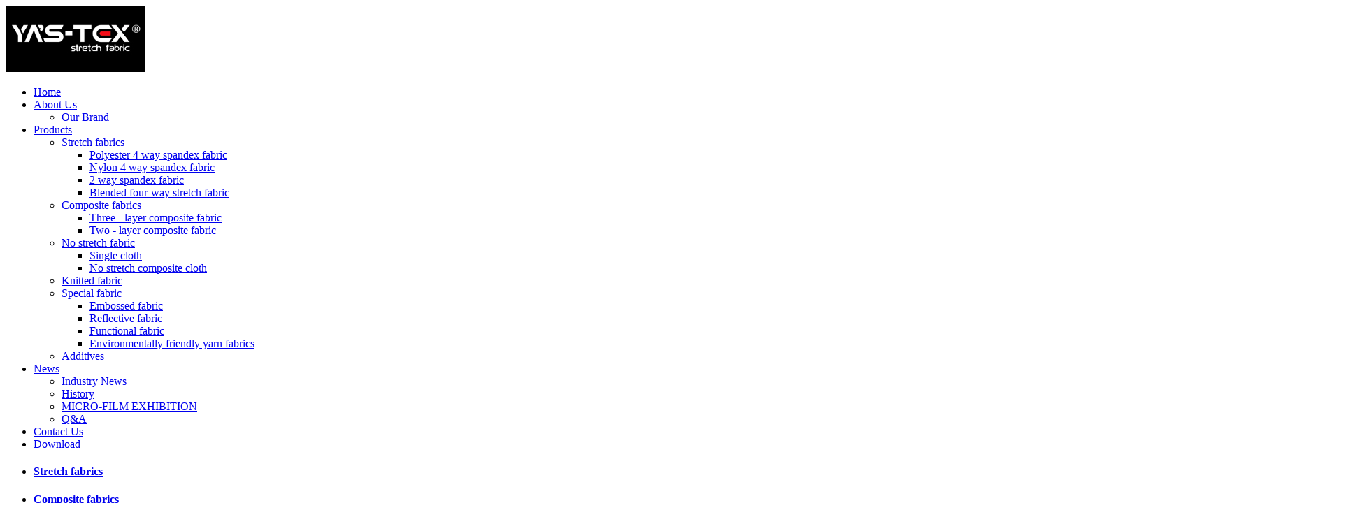

--- FILE ---
content_type: text/html; charset=UTF-8
request_url: https://yangshitex.com/product.php?mod=list&cid=16&page=3
body_size: 5438
content:

<!DOCTYPE html>
<html lang="en">
<head>
<meta http-equiv="Content-Type" content="text/html; charset=utf-8" />
<title>Knitted fabric--Page3-Shaoxing Yangshi Textile Co., Ltd.</title>
<meta name="description" content="" />
<meta name="keywords" content="" />
<meta name="author" content="iweb.so" />
<meta charset="utf-8">
<meta name="format-detection" content="telephone=no"/>
<script type="text/javascript">
//<![CDATA[
try{if (!window.CloudFlare) {var CloudFlare=[{verbose:0,p:0,byc:0,owlid:"cf",bag2:1,mirage2:0,oracle:0,paths:{cloudflare:"/cdn-cgi/nexp/dok3v=1613a3a185/"},atok:"2a59df9c004a769da5e243d117bd1fb6",petok:"d0e06ce73f5f3410c0567efcc1fc20a0396fb484-1481697272-1800",zone:"template-help.com",rocket:"0",apps:{"abetterbrowser":{"ie":"7"}}}];!function(a,b){a=document.createElement("script"),b=document.getElementsByTagName("script")[0],a.async=!0,a.src="//ajax.cloudflare.com/cdn-cgi/nexp/dok3v=f2befc48d1/cloudflare.min.js",b.parentNode.insertBefore(a,b)}()}}catch(e){};
//]]>
</script>
<link rel="icon" href="/tpl/n96/images/favicon.ico" type="image/x-icon">
<link rel="stylesheet" href="/tpl/n96/css/grid.css">
<link rel="stylesheet" href="/tpl/n96/css/style.css">
<link rel="stylesheet" href="/tpl/n96/css/animate.css"/>
<link rel="stylesheet" href="/tpl/n96/css/jquery.fancybox.css"/>
<link rel="stylesheet" href="/tpl/n96/css/styleswitcher.css"/>
<script src="/tpl/n96/js/jquery.js"></script>
<script src="/tpl/n96/js/jquery-migrate-1.2.1.js"></script>
<!--[if lt IE 9]>
    <html class="lt-ie9">
    <div style=' clear: both; text-align:center; position: relative;'>
        <a href="https://windows.microsoft.com/en-US/internet-explorer/..">
            <img src="images/ie8-panel/warning_bar_0000_us.jpg" border="0" height="42" width="820"
                 alt="You are using an outdated browser. For a faster, safer browsing experience, upgrade for free today."/>
        </a>
    </div>
    <script src="js/html5shiv.js"></script>
    <![endif]-->
<script src='/tpl/n96/js/device.min.js'></script>
</head>
<body>
<div class="page">
 
  <header class="header__ins1">
<div id="stuck_container" class="stuck_container">
<div class="container center">
<div class="content">
<div class="brand">
<a href="/index.html"><img src="/data/attachment/201703/17/6cc706dab020bcd9e5e647e7ebc5d364.jpg" alt=""   /></a></div>
<nav class="nav">
	
	<ul class="sf-menu" data-type="navbar">
			
												          <li>   
						<a href="index.html">Home</a>
												   														</li>
          		  									          <li>   
						<a href="about.html">About Us</a>
												   						  <ul>
						   <li><a href="page-1.html">Our Brand</a></li>						   						   						   						   						   
							</ul>
																					</li>
          		  									          					 <li class="sub-menu">   
						<a href="product.html">Products</a>
						   <ul>
						    								<li><a href="/product-cat-4.html">Stretch fabrics</a>
									 <ul>
									   									   <li><a href="/product-cat-5.html" >Polyester 4 way spandex fabric</a></li> 
									   									   <li><a href="/product-cat-6.html" >Nylon 4 way spandex fabric</a></li> 
									   									   <li><a href="/product-cat-7.html" >2 way spandex fabric</a></li> 
									   									   <li><a href="/product-cat-22.html" >Blended four-way stretch fabric</a></li> 
									   									 </ul>
							
								</li>
								 								<li><a href="/product-cat-3.html">Composite fabrics</a>
									 <ul>
									   									   <li><a href="/product-cat-8.html" >Three - layer composite fabric</a></li> 
									   									   <li><a href="/product-cat-9.html" >Two - layer composite fabric</a></li> 
									   									 </ul>
							
								</li>
								 								<li><a href="/product-cat-2.html">No stretch fabric</a>
									 <ul>
									   									   <li><a href="/product-cat-12.html" >Single cloth</a></li> 
									   									   <li><a href="/product-cat-13.html" >No stretch composite cloth</a></li> 
									   									 </ul>
							
								</li>
								 								<li><a href="/product-cat-16.html">Knitted fabric</a>
									 <ul>
									   									 </ul>
							
								</li>
								 								<li><a href="/product-cat-17.html">Special fabric</a>
									 <ul>
									   									   <li><a href="/product-cat-18.html" >Embossed fabric</a></li> 
									   									   <li><a href="/product-cat-19.html" >Reflective fabric</a></li> 
									   									   <li><a href="/product-cat-20.html" >Functional fabric</a></li> 
									   									   <li><a href="/product-cat-21.html" >Environmentally friendly yarn fabrics</a></li> 
									   									 </ul>
							
								</li>
								 								<li><a href="/product-cat-23.html">Additives</a>
									 <ul>
									   									 </ul>
							
								</li>
								 							  </ul>
							  							</li>
          		  									          <li>   
						<a href="info.html">News</a>
												   						  <ul>
						   <li><a href="info-cat-1.html">Industry News</a></li>						   <li><a href="info-cat-2.html">History</a></li>						   <li><a href="page-3.html">MICRO-FILM EXHIBITION</a></li>						   <li><a href="page-2.html">Q&A</a></li>						   						   
							</ul>
																					</li>
          		  									          <li>   
						<a href="guestbook.html">Contact Us</a>
												   														</li>
          		  									          <li>   
						<a href="download.html">Download</a>
												   														</li>
          		                 
            </ul>
			
	
	</nav>
</div>
</div>
</div>
</header>
 
<main>
<section class="well well__ins8 bg-primary">
<div class="container">
<div class="row">
<div class="grid_3">
<div class="marked-list">
<ul>

 		    <li class="wow fadeInRight" data-wow-duration="1.8s"><h4 class="__offs9"><a href="/product-cat-4.html">
			Stretch fabrics</a></h4>
		  </li>	
		  		    <li class="wow fadeInRight" data-wow-duration="1.8s"><h4 class="__offs9"><a href="/product-cat-3.html">
			Composite fabrics</a></h4>
		  </li>	
		  		    <li class="wow fadeInRight" data-wow-duration="1.8s"><h4 class="__offs9"><a href="/product-cat-2.html">
			No stretch fabric</a></h4>
		  </li>	
		  		    <li class="wow fadeInRight" data-wow-duration="1.8s"><h4 class="__offs9"><a href="/product-cat-16.html">
			Knitted fabric</a></h4>
		  </li>	
		  		    <li class="wow fadeInRight" data-wow-duration="1.8s"><h4 class="__offs9"><a href="/product-cat-17.html">
			Special fabric</a></h4>
		  </li>	
		  		    <li class="wow fadeInRight" data-wow-duration="1.8s"><h4 class="__offs9"><a href="/product-cat-23.html">
			Additives</a></h4>
		  </li>	
		  
</ul>
</div>
</div>
<div class="grid_9">
		  <h3>OUTDOOR ELASTIC FABRIC BRAND</h3>
<p class="__offs9">YA'S-TEX® Originated the brand of developing outdoor sports stretch fabric，used the most advanced textile printing and dyeing technology, development fashion innovation of professional functional sports fabrics.Have effective waterproof，abrasion resistant and scalability，meet the demand of outdoor complex environment changes, changed the traditional outdoor clothing design without sense of elastic, more convenient and comfortable, and has the good protection to the human body. </p>

<img class="__offs6" src="/data/attachment/201703/21/05e19558bee5f26086eec65f341a828f.jpg" alt="OUTDOOR ELASTIC FABRIC BRAND" title="OUTDOOR ELASTIC FABRIC BRAND" />
			 </div>
</div>
</div>
</section>
<section class="well">
<div class="container bg-white">
<h3>Our Products</h3>
<div class="resp-tabs">
<ul class="resp-tabs-list">
 
</ul>
<div >

<div class="row">
 <div class="grid_3 probox" data-equal-group="1">
<a class="thumb" href="/product-492.html">
<img src="/data/attachment/201903/20/37271f96d98584599c398cfbfd620b09.jpg.thumb.jpg" alt="Polyester weft knitting, hair feel, flannel, soft and wearable sportswear fabric【YSD8008】"  title="Polyester weft knitting, hair feel, flannel, soft and wearable sportswear fabric【YSD8008】"/>
<span class="thumb_overlay"></span>
</a>
<h4 class="__offs9">Polyester weft knitt...</h4>
<p class="__offs7">
Polyester weft knitting, hair feel, flannel, soft and wearable sportswear fabric</p>
</div>
<div class="grid_3 probox" data-equal-group="1">
<a class="thumb" href="/product-491.html">
<img src="/data/attachment/201903/20/d05e2adc8a05dfde39c856ffc938e5ed.jpg.thumb.jpg" alt="Nylon semi-gloss mesh, small mesh, spandex stretch【YSZ7166】"  title="Nylon semi-gloss mesh, small mesh, spandex stretch【YSZ7166】"/>
<span class="thumb_overlay"></span>
</a>
<h4 class="__offs9">Nylon semi-gloss mes...</h4>
<p class="__offs7">
Nylon semi-gloss mesh, small mesh, spandex stretch, soft skin translucent, summer apparel fabric</p>
</div>
<div class="grid_3 probox" data-equal-group="1">
<a class="thumb" href="/product-490.html">
<img src="/data/attachment/201903/20/bc8970268db965ffe562e890c43b20d2.jpg.thumb.jpg" alt="160D Imitation cotton, nylon knit fabric【YSZ7165】"  title="160D Imitation cotton, nylon knit fabric【YSZ7165】"/>
<span class="thumb_overlay"></span>
</a>
<h4 class="__offs9">160D Imitation cotto...</h4>
<p class="__offs7">
160D Imitation cotton, nylon knit fabric, yoga clothing, casual sportswear functional fabric, soft and wearable</p>
</div>
<div class="grid_3 probox" data-equal-group="1">
<a class="thumb" href="/product-489.html">
<img src="/data/attachment/201903/20/6642e2aa0aedc75ba6beda486b0a5d29.jpg.thumb.jpg" alt="55D polyester semi-light swimming cloth, warp knitted【YSZ7164】"  title="55D polyester semi-light swimming cloth, warp knitted【YSZ7164】"/>
<span class="thumb_overlay"></span>
</a>
<h4 class="__offs9">55D polyester semi-l...</h4>
<p class="__offs7">
55D polyester semi-light swimming cloth, warp knitted, soft skin-friendly yoga clothes, indoor sportswear fabric</p>
</div>
<div class="grid_3 probox" data-equal-group="1">
<a class="thumb" href="/product-488.html">
<img src="/data/attachment/201903/20/76305ef010002b0f8fac3f3e5f361b09.jpg.thumb.jpg" alt="Polyester weft milk silk knitted fabric, soft and smooth yoga clothes, wear-resistant【YSZ7163】"  title="Polyester weft milk silk knitted fabric, soft and smooth yoga clothes, wear-resistant【YSZ7163】"/>
<span class="thumb_overlay"></span>
</a>
<h4 class="__offs9">Polyester weft milk ...</h4>
<p class="__offs7">
Polyester  milk silk knitted fabric, soft and smooth yoga clothes, indoor sportswear fabric, wear-resistant</p>
</div>
<div class="grid_3 probox" data-equal-group="1">
<a class="thumb" href="/product-433.html">
<img src="/data/attachment/201902/20/6a65ccff356fb9729f5ada49a896faab.jpg.thumb.jpg" alt="20D single-faced fabric【YSD5099】"  title="20D single-faced fabric【YSD5099】"/>
<span class="thumb_overlay"></span>
</a>
<h4 class="__offs9">20D single-faced fab...</h4>
<p class="__offs7">
20D single-faced fabric, polyester knitted fabric, ultra-thin breathable translucent fabric</p>
</div>
<div class="grid_3 probox" data-equal-group="1">
<a class="thumb" href="/product-419.html">
<img src="/data/attachment/201901/11/4b5f5e15379291a486f46fbbee265b80.jpg.thumb.jpg" alt="Polyester yarn-dyed knit fabric, rainbow gradient pattern, elastic wear-resistant【YSD4085】"  title="Polyester yarn-dyed knit fabric, rainbow gradient pattern, elastic wear-resistant【YSD4085】"/>
<span class="thumb_overlay"></span>
</a>
<h4 class="__offs9">Polyester yarn-dyed ...</h4>
<p class="__offs7">
Polyester yarn-dyed knit fabric, rainbow gradient pattern, elastic wear-resistant</p>
</div>
<div class="grid_3 probox" data-equal-group="1">
<a class="thumb" href="/product-421.html">
<img src="/data/attachment/201901/15/64c55e219818787edff6322218a79c4b.jpg.thumb.jpg" alt="Polyester-cotton blended yarn, cationic knitted fabric, soft and comfortable, wear-resistant elastic sweatpants fabric【YSD4088】"  title="Polyester-cotton blended yarn, cationic knitted fabric, soft and comfortable, wear-resistant elastic sweatpants fabric【YSD4088】"/>
<span class="thumb_overlay"></span>
</a>
<h4 class="__offs9">Polyester-cotton ble...</h4>
<p class="__offs7">
Polyester-cotton blended yarn, cationic knitted fabric, soft and comfortable, wear-resistant elastic sweatpants fabric</p>
</div>
<div class="grid_3 probox" data-equal-group="1">
<a class="thumb" href="/product-428.html">
<img src="/data/attachment/201901/16/fe9406cff45bad51133993fe910ca81b.jpg.thumb.jpg" alt="Polyester cationic grid mesh fabric, casual sports stretch fabric【YSD4092】"  title="Polyester cationic grid mesh fabric, casual sports stretch fabric【YSD4092】"/>
<span class="thumb_overlay"></span>
</a>
<h4 class="__offs9">Polyester cationic g...</h4>
<p class="__offs7">
Polyester cationic grid mesh fabric, casual sports stretch fabric</p>
</div>
<div class="grid_3 probox" data-equal-group="1">
<a class="thumb" href="/product-429.html">
<img src="/data/attachment/201901/16/e04aa334617472f8cbb09c0ae2acf641.jpg.thumb.jpg" alt="Cationic polyester honeycomb fabric【YSD4093】"  title="Cationic polyester honeycomb fabric【YSD4093】"/>
<span class="thumb_overlay"></span>
</a>
<h4 class="__offs9">Cationic polyester h...</h4>
<p class="__offs7">
Cationic polyester honeycomb fabric, two-color yarn-dyed knitting, square pattern sportswear fabric</p>
</div>
<div class="grid_3 probox" data-equal-group="1">
<a class="thumb" href="/product-431.html">
<img src="/data/attachment/201901/16/f2d1873d12f45370d903e3cd8694eb25.jpg.thumb.jpg" alt="Cation two-color polyester waffle, soft wear-resistant sports stretch fabric【YSD4095】"  title="Cation two-color polyester waffle, soft wear-resistant sports stretch fabric【YSD4095】"/>
<span class="thumb_overlay"></span>
</a>
<h4 class="__offs9">Cation two-color pol...</h4>
<p class="__offs7">
Cation two-color polyester waffle, soft wear-resistant sports stretch fabric</p>
</div>
<div class="grid_3 probox" data-equal-group="1">
<a class="thumb" href="/product-483.html">
<img src="/data/attachment/201903/19/cffaa68ef7001f96231352c04e56a510.jpg.thumb.jpg" alt="Nylon warp knitted fabric, composite TPE film, three-layer soft shell Jersey sports fabric【YSD7178】"  title="Nylon warp knitted fabric, composite TPE film, three-layer soft shell Jersey sports fabric【YSD7178】"/>
<span class="thumb_overlay"></span>
</a>
<h4 class="__offs9">Nylon warp knitted f...</h4>
<p class="__offs7">
Nylon warp knitted fabric, composite TPE film, three-layer soft shell Jersey sports fabric</p>
</div>

</div>
<br>
		<div class="clear"></div>
         
		<div class="yellow" style="text-align:center"><a href="/product.php?mod=list&cid=16&amp;page=1"><<</a><a href="/product.php?mod=list&cid=16&amp;page=2"><</a><a href="/product.php?mod=list&cid=16&amp;page=1">1</a><a href="/product.php?mod=list&cid=16&amp;page=2">2</a><a href="/product.php?mod=list&cid=16&amp;page=3" class='currPage'>3</a><a href="/product.php?mod=list&cid=16&amp;page=4">4</a><a href="/product.php?mod=list&cid=16&amp;page=5">5</a><a href="/product.php?mod=list&cid=16&amp;page=6">6</a><a href="/product.php?mod=list&cid=16&amp;page=7">7</a><a href="/product.php?mod=list&cid=16&amp;page=8">8</a><a href="/product.php?mod=list&cid=16&amp;page=9">9</a><a href="/product.php?mod=list&cid=16&amp;page=10">10</a><a href="/product.php?mod=list&cid=16&amp;page=4">></a><a href="/product-cat-16-11.html">>></a></div>
			
</div>
</div>
</div>
</section>
         <section class="well well__ins9 parallax" data-url="/data/attachment/201703/22/e4e5f3393469f6a24681d075fe888830.jpg" data-mobile="true" data-speed="1">
<div class="container center">
<div class="parallax_content parallax_content__offs1">
<h2>HIGH-PERFORMANCE FABRIC PRODUCTS</h2>
<p>STRONG ELASTICITY GIVES THE FABRIC ENDLESS STRENGTH. EXCELLENT FEEL TO BRING COMFORT TOUGHNESS TOUGHNESS, OUT OF THE DRAWBACKS OF CONVENTIONAL POLYESTER ELASTIC FABRIC, YA'S-TEX IN THE SAME NYLON TEXTURE TO CONSIDER THE MARKET FACTORS, CHEAP AND GOOD PRODUCTS</p>
</div>
</div>
</section>
             
</main>
 
  <footer>
<section class="well2">
<div class="container bg-primary">
<div class="row">
<div class="grid_6">
<div class="copy">
CopyRight 2016-2020 yangshitex.com&nbsp;&nbsp;<script type="text/javascript">var cnzz_protocol = (("https:" == document.location.protocol) ? " https://" : " http://");document.write(unescape("%3Cspan id='cnzz_stat_icon_1261504759'%3E%3C/span%3E%3Cscript src='" + cnzz_protocol + "s4.cnzz.com/z_stat.php%3Fid%3D1261504759%26show%3Dpic' type='text/javascript'%3E%3C/script%3E"));</script>        
        
		
		&nbsp;&nbsp;</div>
</div>
<div class="grid_6 right">
<ul class="inline-list">
<li>
<a class="fa fa-facebook-square" href="Yangshi Textile"></a>
</li>
<li>
<a class="fa fa-twitter-square" href="YA'S TEX"></a>
</li>
<li>
<a class="fa fa-google-plus-square" href="http://google.com"></a>
</li>
<li>
<a class="fa fa-youtube-square" href="2355816007@qq.com"></a>
</li>
<li>
<a class="fa fa-linkedin-square" href="13575556397"></a>
</li>
</ul>
</div>
</div>
</div>
</section>
</footer>
											    <link href="/tpl/n96/css/lrtk1.css" rel="stylesheet" type="text/css" />
 <link href="/tpl/n96/js/jquery-1.8.0.min.js" rel="stylesheet" type="text/css" />


<script type="text/javascript" src="/tpl/n96/js/lrtk1.js"></script>
  <div class="scrollsidebar" id="scrollsidebar">
    <div class="side_content">
        <div class="side_list">
             <div class="side_title"></div>
            <div class="side_center">            	
                <div class="custom_service">
					<p>
					 <a href="mailto:manager118@yangshitex.com"><img src="/tpl/n96/images/icons01.png" />&nbsp;&nbsp;Send Email</a><br />					
					</p>
															<p>
					  <a target="_blank" href="http://wpa.qq.com/msgrd?v=3&uin=2355816018&site=&menu=yes"><img border="0" src="/tpl/n96/images/icons04.png" alt="Product mananger" title="Product mananger">&nbsp;&nbsp;Product mananger</a>

					</p>
		            							  <p>
          		  <a href='skype:13867565920?chat'><img border='0'  alt='Annie Yang' src='/tpl/n96/images/icons02.png'/>&nbsp;&nbsp;Annie Yang</a>
		  </p>
		              
		 
   
			   
                </div>               
                
                <div class="msgserver">
                    <p style="font-size:12px; color:#999; padding-left:10px">LiveChat<a title="hidden" class="close_btn"><span>close</span></a></p>
					
                </div>
            </div>
            
        </div>
    </div>
    <div class="show_btn"><span></span></div>
</div>
<script type="text/javascript"> 
$(function() { 
	$("#scrollsidebar").fix({
		float : 'right',	//default.left or right
		minStatue : true,
		skin : 'green',	//default.gray or blue
		durationTime : 600
	});
});
</script> 
		


</div>
<script src="/tpl/n96/js/script.js"></script>
</body>
</html>